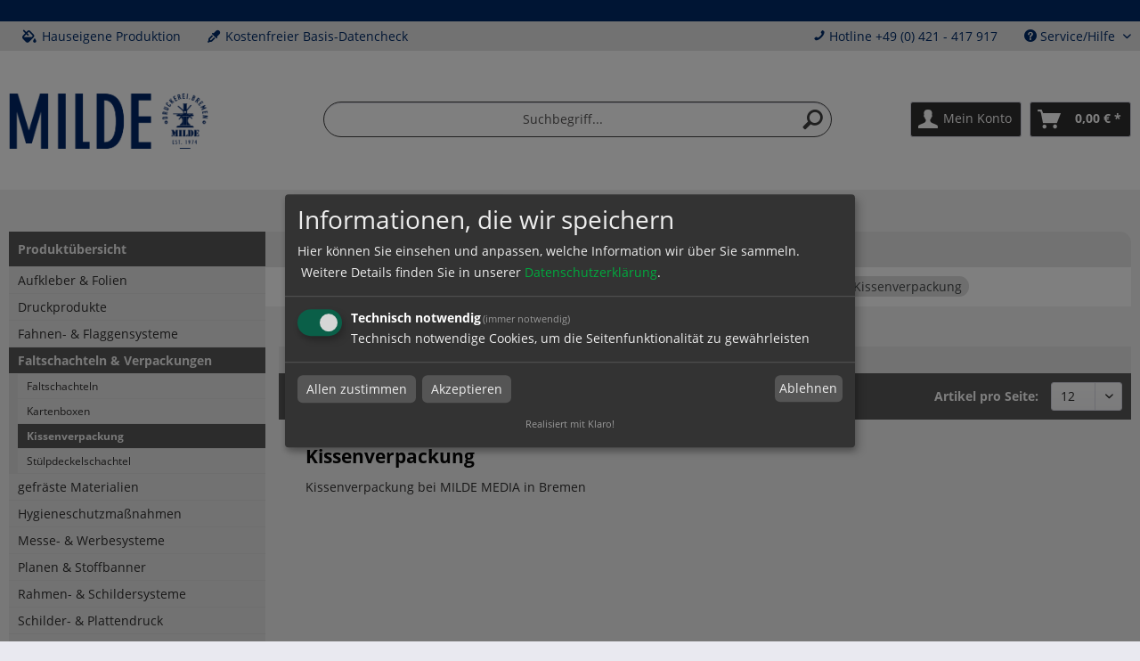

--- FILE ---
content_type: text/html; charset=UTF-8
request_url: https://www.milde-media.shop/produktuebersicht/faltschachteln-verpackungen/kissenverpackung/
body_size: 10835
content:
<!DOCTYPE html> <html class="no-js" lang="de" itemscope="itemscope" itemtype="https://schema.org/WebPage"> <head> <meta charset="utf-8"> <meta name="author" content="" /> <meta name="robots" content="index,follow" /> <meta name="revisit-after" content="15 days" /> <meta name="keywords" content="" /> <meta name="description" content="Kissenverpackung bei MILDE MEDIA in Bremen" /> <meta property="og:type" content="product.group" /> <meta property="og:site_name" content="MILDE MEDIA | Bremen" /> <meta property="og:title" content="Kissenverpackung" /> <meta property="og:description" content="Kissenverpackung bei MILDE MEDIA in Bremen" /> <meta name="twitter:card" content="product" /> <meta name="twitter:site" content="MILDE MEDIA | Bremen" /> <meta name="twitter:title" content="Kissenverpackung" /> <meta name="twitter:description" content="Kissenverpackung bei MILDE MEDIA in Bremen" /> <meta property="og:image" content="https://www.milde-media.shop/media/image/93/5e/01/EKE_MIlde-Media_Bremen_Logo_Desktop_Icon.png" /> <meta name="twitter:image" content="https://www.milde-media.shop/media/image/93/5e/01/EKE_MIlde-Media_Bremen_Logo_Desktop_Icon.png" /> <meta itemprop="copyrightHolder" content="MILDE MEDIA | Bremen" /> <meta itemprop="copyrightYear" content="2014" /> <meta itemprop="isFamilyFriendly" content="True" /> <meta itemprop="image" content="https://www.milde-media.shop/media/image/93/5e/01/EKE_MIlde-Media_Bremen_Logo_Desktop_Icon.png" /> <meta name="viewport" content="width=device-width, initial-scale=1.0"> <meta name="mobile-web-app-capable" content="yes"> <meta name="apple-mobile-web-app-title" content="MILDE MEDIA | Bremen"> <meta name="apple-mobile-web-app-capable" content="yes"> <meta name="apple-mobile-web-app-status-bar-style" content="default"> <link rel="apple-touch-icon-precomposed" href="https://www.milde-media.shop/media/image/06/2e/b5/EKE_MIlde-Media_Bremen_Favicon_Apple_Touch.png"> <link rel="shortcut icon" href="https://www.milde-media.shop/media/image/ff/39/9e/EKE_MIlde-Media_Bremen_Favicon_Standard.png"> <meta name="msapplication-navbutton-color" content="#002b68" /> <meta name="application-name" content="MILDE MEDIA | Bremen" /> <meta name="msapplication-starturl" content="https://www.milde-media.shop/" /> <meta name="msapplication-window" content="width=1024;height=768" /> <meta name="msapplication-TileImage" content="https://www.milde-media.shop/media/image/f3/87/cb/EKE_MIlde-Media_Bremen_Favicon_Windows_Kachel.png"> <meta name="msapplication-TileColor" content="#002b68"> <meta name="theme-color" content="#002b68" /> <link rel="canonical" href="https://www.milde-media.shop/produktuebersicht/faltschachteln-verpackungen/kissenverpackung/"/> <title itemprop="name">Kissenverpackung | Faltschachteln & Verpackungen | Produktübersicht | MILDE MEDIA | Bremen</title> <link href="/web/cache/1742298586_18d56ac7530a6aa47dbf6c4447bda079.css" media="all" rel="stylesheet" type="text/css" /> <link type="text/css" media="all" rel="stylesheet" href="/themes/Frontend/CitymedienTwentyTwenty/frontend/_resources/fontawesome/css/all.min.css"/> <link href="/fonts/open-sans.css" rel="stylesheet"> </head> <body class="is--ctl-listing is--act-index" > <div class="page-wrap"> <noscript class="noscript-main"> <div class="alert is--warning"> <div class="alert--icon"> <i class="icon--element icon--warning"></i> </div> <div class="alert--content"> Um MILDE&#x20;MEDIA&#x20;&#x7C;&#x20;Bremen in vollem Umfang nutzen zu k&ouml;nnen, empfehlen wir Ihnen Javascript in Ihrem Browser zu aktiveren. </div> </div> </noscript> <header class="header-main"> <div class="top-bar"> <div class="container block-group"> <div class="top-bar--navigation"> <nav class="top-bar--block1" role="menubar"> <div class="navigation--entry entry--hotline" role="menuitem"> <i class="fas fa-fill-drip"></i> Hauseigene Produktion </div> <div class="navigation--entry entry--hotline" role="menuitem"> <i class="fas fa-eye-dropper"></i> Kostenfreier Basis-Datencheck </div> </nav> <nav class="top-bar--block2" role="menubar"> <div class="navigation--entry entry--hotline" role="menuitem"> <i class="icon--phone"></i> Hotline +49 (0) 421 - 417 917 </div>   <div class="navigation--entry entry--service has--drop-down" role="menuitem" aria-haspopup="true" data-drop-down-menu="true"> <i class="icon--service"></i> Service/Hilfe <ul class="service--list is--rounded" role="menu"> <li class="service--entry" role="menuitem"> <a class="service--link" href="https://www.milde-media.shop/agb" title="AGB" target="_parent"> AGB </a> </li> <li class="service--entry" role="menuitem"> <a class="service--link" href="https://www.milde-media.shop/datenschutz" title="Datenschutz" target="_parent"> Datenschutz </a> </li> <li class="service--entry" role="menuitem"> <a class="service--link" href="https://www.milde-media.shop/impressum" title="Impressum" target="_parent"> Impressum </a> </li> <li class="service--entry" role="menuitem"> <a class="service--link" href="https://www.milde-media.shop/versand-zahlung" title="Versand &amp; Zahlung" target="_parent"> Versand & Zahlung </a> </li> <li class="service--entry" role="menuitem"> <a class="service--link" href="https://www.milde-media.shop/widerrufsrecht" title="Widerrufsrecht" target="_parent"> Widerrufsrecht </a> </li> </ul> </div> </nav> </div> </div> </div> <div class="phone-mobile navigation--entry entry--hotline" role="menuitem"> <i class="icon--phone"></i> Hotline +49 (0) 421 - 417 917 </div> <div class="container header--navigation"> <div class="logo-main block-group" role="banner"> <div class="logo--shop block"> <a class="logo--link" href="https://www.milde-media.shop/" title="MILDE MEDIA | Bremen - zur Startseite wechseln"> <picture> <source srcset="https://www.milde-media.shop/media/image/93/5e/01/EKE_MIlde-Media_Bremen_Logo_Desktop_Icon.png" media="(min-width: 78.75em)"> <source srcset="https://www.milde-media.shop/media/image/93/5e/01/EKE_MIlde-Media_Bremen_Logo_Desktop_Icon.png" media="(min-width: 64em)"> <source srcset="https://www.milde-media.shop/media/image/93/5e/01/EKE_MIlde-Media_Bremen_Logo_Desktop_Icon.png" media="(min-width: 48em)"> <img srcset="https://www.milde-media.shop/media/image/93/5e/01/EKE_MIlde-Media_Bremen_Logo_Desktop_Icon.png" alt="MILDE MEDIA | Bremen - zur Startseite wechseln" /> </picture> </a> </div> </div> <nav class="shop--navigation block-group"> <ul class="navigation--list block-group" role="menubar"> <li class="navigation--entry entry--menu-left" role="menuitem"> <a class="entry--link entry--trigger btn is--icon-left" href="#offcanvas--left" data-offcanvas="true" data-offCanvasSelector=".sidebar-main" aria-label="Menü"> <i class="icon--menu"></i> Menü </a> </li> <li class="navigation--entry entry--search" role="menuitem" data-search="true" aria-haspopup="true" data-minLength="3"> <a class="btn entry--link entry--trigger" href="#show-hide--search" title="Suche anzeigen / schließen" aria-label="Suche anzeigen / schließen"> <i class="icon--search"></i> <span class="search--display">Suchen</span> </a> <form action="/search" method="get" class="main-search--form"> <input type="search" name="sSearch" aria-label="Suchbegriff..." class="main-search--field" autocomplete="off" autocapitalize="off" placeholder="Suchbegriff..." maxlength="30" /> <button type="submit" class="main-search--button" aria-label="Suchen"> <i class="icon--search"></i> <span class="main-search--text">Suchen</span> </button> <div class="form--ajax-loader">&nbsp;</div> </form> <div class="main-search--results"></div> </li>  <li class="navigation--entry entry--account with-slt" role="menuitem" data-offcanvas="true" data-offCanvasSelector=".account--dropdown-navigation"> <a href="https://www.milde-media.shop/account" title="Mein Konto" class="btn is--icon-left entry--link account--link"> <i class="icon--account"></i> <span class="account--display"> Mein Konto </span> </a> <div class="account--dropdown-navigation"> <div class="navigation--smartphone"> <div class="entry--close-off-canvas"> <a href="#close-account-menu" class="account--close-off-canvas" title="Menü schließen"> Menü schließen <i class="icon--arrow-right"></i> </a> </div> </div> <div class="account--menu is--rounded is--personalized"> <span class="navigation--headline"> Mein Konto </span> <div class="account--menu-container"> <ul class="sidebar--navigation navigation--list is--level0 show--active-items"> <li class="navigation--entry"> <span class="navigation--signin"> <a href="https://www.milde-media.shop/account#hide-registration" class="blocked--link btn is--primary navigation--signin-btn" data-collapseTarget="#registration" data-action="close"> Anmelden </a> <span class="navigation--register"> oder <a href="https://www.milde-media.shop/account#show-registration" class="blocked--link" data-collapseTarget="#registration" data-action="open"> registrieren </a> </span> </span> </li> <li class="navigation--entry"> <a href="https://www.milde-media.shop/account" title="Übersicht" class="navigation--link"> Übersicht </a> </li> <li class="navigation--entry"> <a href="https://www.milde-media.shop/account/profile" title="Persönliche Daten" class="navigation--link" rel="nofollow"> Persönliche Daten </a> </li> <li class="navigation--entry"> <a href="https://www.milde-media.shop/address/index/sidebar/" title="Adressen" class="navigation--link" rel="nofollow"> Adressen </a> </li> <li class="navigation--entry"> <a href="https://www.milde-media.shop/account/payment" title="Zahlungsarten" class="navigation--link" rel="nofollow"> Zahlungsarten </a> </li> <li class="navigation--entry"> <a href="https://www.milde-media.shop/account/orders" title="Bestellungen" class="navigation--link" rel="nofollow"> Bestellungen </a> </li> <li class="navigation--entry"> <a href="https://www.milde-media.shop/account/downloads" title="Sofortdownloads" class="navigation--link" rel="nofollow"> Sofortdownloads </a> </li> <li class="navigation--entry"> <a href="https://www.milde-media.shop/note" title="Merkliste" class="navigation--link" rel="nofollow"> Merkliste </a> </li> </ul> </div> </div> </div> </li> <li class="navigation--entry entry--cart" role="menuitem"> <a class="btn is--icon-left cart--link" href="https://www.milde-media.shop/checkout/cart" title="Warenkorb"> <span class="cart--display"> Warenkorb </span> <span class="badge is--primary is--minimal cart--quantity is--hidden">0</span> <i class="icon--basket"></i> <span class="cart--amount"> 0,00&nbsp;&euro; * </span> </a> <div class="ajax-loader">&nbsp;</div> </li>  </ul> </nav> <div class="container--ajax-cart" data-collapse-cart="true"></div> </div> </header> <section class=" content-main container block-group"> <div class="content-main--inner"> <aside class="sidebar-main off-canvas"> <div class="navigation--smartphone"> <ul class="navigation--list "> <li class="navigation--entry entry--close-off-canvas"> <a href="#close-categories-menu" title="Menü schließen" class="navigation--link"> Menü schließen <i class="icon--arrow-right"></i> </a> </li> </ul> <div class="mobile--switches">   </div> </div> <div class="sidebar--categories-wrapper" data-subcategory-nav="true" data-mainCategoryId="129408" data-categoryId="129566" data-fetchUrl="/widgets/listing/getCategory/categoryId/129566"> <div class="categories--headline navigation--headline"> Kategorien </div> <div class="sidebar--categories-navigation"> <ul class="sidebar--navigation categories--navigation navigation--list is--drop-down is--level0 is--rounded" role="menu"> <li class="navigation--entry is--active has--sub-categories has--sub-children" role="menuitem"> <a class="navigation--link is--active has--sub-categories link--go-forward" href="https://www.milde-media.shop/produktuebersicht/" data-categoryId="129409" data-fetchUrl="/widgets/listing/getCategory/categoryId/129409" title="Produktübersicht" > Produktübersicht <span class="is--icon-right"> <i class="icon--arrow-right"></i> </span> </a> <ul class="sidebar--navigation categories--navigation navigation--list is--level1 is--rounded" role="menu"> <li class="navigation--entry has--sub-children" role="menuitem"> <a class="navigation--link link--go-forward" href="https://www.milde-media.shop/produktuebersicht/aufkleber-folien/" data-categoryId="129422" data-fetchUrl="/widgets/listing/getCategory/categoryId/129422" title="Aufkleber &amp; Folien" > Aufkleber & Folien <span class="is--icon-right"> <i class="icon--arrow-right"></i> </span> </a> </li> <li class="navigation--entry has--sub-children" role="menuitem"> <a class="navigation--link link--go-forward" href="https://www.milde-media.shop/produktuebersicht/druckprodukte/" data-categoryId="129423" data-fetchUrl="/widgets/listing/getCategory/categoryId/129423" title="Druckprodukte" > Druckprodukte <span class="is--icon-right"> <i class="icon--arrow-right"></i> </span> </a> </li> <li class="navigation--entry has--sub-children" role="menuitem"> <a class="navigation--link link--go-forward" href="https://www.milde-media.shop/produktuebersicht/fahnen-flaggensysteme/" data-categoryId="129424" data-fetchUrl="/widgets/listing/getCategory/categoryId/129424" title="Fahnen- &amp; Flaggensysteme" > Fahnen- & Flaggensysteme <span class="is--icon-right"> <i class="icon--arrow-right"></i> </span> </a> </li> <li class="navigation--entry is--active has--sub-categories has--sub-children" role="menuitem"> <a class="navigation--link is--active has--sub-categories link--go-forward" href="https://www.milde-media.shop/produktuebersicht/faltschachteln-verpackungen/" data-categoryId="129425" data-fetchUrl="/widgets/listing/getCategory/categoryId/129425" title="Faltschachteln &amp; Verpackungen" > Faltschachteln & Verpackungen <span class="is--icon-right"> <i class="icon--arrow-right"></i> </span> </a> <ul class="sidebar--navigation categories--navigation navigation--list is--level2 navigation--level-high is--rounded" role="menu"> <li class="navigation--entry" role="menuitem"> <a class="navigation--link" href="https://www.milde-media.shop/produktuebersicht/faltschachteln-verpackungen/faltschachteln/" data-categoryId="129564" data-fetchUrl="/widgets/listing/getCategory/categoryId/129564" title="Faltschachteln" > Faltschachteln </a> </li> <li class="navigation--entry" role="menuitem"> <a class="navigation--link" href="https://www.milde-media.shop/produktuebersicht/faltschachteln-verpackungen/kartenboxen/" data-categoryId="129565" data-fetchUrl="/widgets/listing/getCategory/categoryId/129565" title="Kartenboxen" > Kartenboxen </a> </li> <li class="navigation--entry is--active" role="menuitem"> <a class="navigation--link is--active" href="https://www.milde-media.shop/produktuebersicht/faltschachteln-verpackungen/kissenverpackung/" data-categoryId="129566" data-fetchUrl="/widgets/listing/getCategory/categoryId/129566" title="Kissenverpackung" > Kissenverpackung </a> </li> <li class="navigation--entry" role="menuitem"> <a class="navigation--link" href="https://www.milde-media.shop/produktuebersicht/faltschachteln-verpackungen/stuelpdeckelschachtel/" data-categoryId="129567" data-fetchUrl="/widgets/listing/getCategory/categoryId/129567" title="Stülpdeckelschachtel" > Stülpdeckelschachtel </a> </li> </ul> </li> <li class="navigation--entry has--sub-children" role="menuitem"> <a class="navigation--link link--go-forward" href="https://www.milde-media.shop/produktuebersicht/gefraeste-materialien/" data-categoryId="129426" data-fetchUrl="/widgets/listing/getCategory/categoryId/129426" title="gefräste Materialien" > gefräste Materialien <span class="is--icon-right"> <i class="icon--arrow-right"></i> </span> </a> </li> <li class="navigation--entry has--sub-children" role="menuitem"> <a class="navigation--link link--go-forward" href="https://www.milde-media.shop/produktuebersicht/hygieneschutzmassnahmen/" data-categoryId="129427" data-fetchUrl="/widgets/listing/getCategory/categoryId/129427" title="Hygieneschutzmaßnahmen" > Hygieneschutzmaßnahmen <span class="is--icon-right"> <i class="icon--arrow-right"></i> </span> </a> </li> <li class="navigation--entry has--sub-children" role="menuitem"> <a class="navigation--link link--go-forward" href="https://www.milde-media.shop/produktuebersicht/messe-werbesysteme/" data-categoryId="129428" data-fetchUrl="/widgets/listing/getCategory/categoryId/129428" title="Messe- &amp; Werbesysteme" > Messe- & Werbesysteme <span class="is--icon-right"> <i class="icon--arrow-right"></i> </span> </a> </li> <li class="navigation--entry has--sub-children" role="menuitem"> <a class="navigation--link link--go-forward" href="https://www.milde-media.shop/produktuebersicht/planen-stoffbanner/" data-categoryId="129429" data-fetchUrl="/widgets/listing/getCategory/categoryId/129429" title="Planen &amp; Stoffbanner" > Planen & Stoffbanner <span class="is--icon-right"> <i class="icon--arrow-right"></i> </span> </a> </li> <li class="navigation--entry has--sub-children" role="menuitem"> <a class="navigation--link link--go-forward" href="https://www.milde-media.shop/produktuebersicht/rahmen-schildersysteme/" data-categoryId="129430" data-fetchUrl="/widgets/listing/getCategory/categoryId/129430" title="Rahmen- &amp; Schildersysteme" > Rahmen- & Schildersysteme <span class="is--icon-right"> <i class="icon--arrow-right"></i> </span> </a> </li> <li class="navigation--entry has--sub-children" role="menuitem"> <a class="navigation--link link--go-forward" href="https://www.milde-media.shop/produktuebersicht/schilder-plattendruck/" data-categoryId="129431" data-fetchUrl="/widgets/listing/getCategory/categoryId/129431" title="Schilder- &amp; Plattendruck" > Schilder- & Plattendruck <span class="is--icon-right"> <i class="icon--arrow-right"></i> </span> </a> </li> <li class="navigation--entry has--sub-children" role="menuitem"> <a class="navigation--link link--go-forward" href="https://www.milde-media.shop/produktuebersicht/sonderproduktionen/" data-categoryId="129432" data-fetchUrl="/widgets/listing/getCategory/categoryId/129432" title="Sonderproduktionen" > Sonderproduktionen <span class="is--icon-right"> <i class="icon--arrow-right"></i> </span> </a> </li> <li class="navigation--entry has--sub-children" role="menuitem"> <a class="navigation--link link--go-forward" href="https://www.milde-media.shop/produktuebersicht/textildruck/" data-categoryId="129433" data-fetchUrl="/widgets/listing/getCategory/categoryId/129433" title="Textildruck" > Textildruck <span class="is--icon-right"> <i class="icon--arrow-right"></i> </span> </a> </li> <li class="navigation--entry has--sub-children" role="menuitem"> <a class="navigation--link link--go-forward" href="https://www.milde-media.shop/produktuebersicht/werbe-eventartikel/" data-categoryId="129434" data-fetchUrl="/widgets/listing/getCategory/categoryId/129434" title="Werbe- &amp; Eventartikel" > Werbe- & Eventartikel <span class="is--icon-right"> <i class="icon--arrow-right"></i> </span> </a> </li> <li class="navigation--entry has--sub-children" role="menuitem"> <a class="navigation--link link--go-forward" href="https://www.milde-media.shop/produktuebersicht/upcycling-produkte/" data-categoryId="285407" data-fetchUrl="/widgets/listing/getCategory/categoryId/285407" title="Upcycling Produkte" > Upcycling Produkte <span class="is--icon-right"> <i class="icon--arrow-right"></i> </span> </a> </li> </ul> </li> <li class="navigation--entry has--sub-children" role="menuitem"> <a class="navigation--link link--go-forward" href="https://www.milde-media.shop/ideenwelt/" data-categoryId="129410" data-fetchUrl="/widgets/listing/getCategory/categoryId/129410" title="Ideenwelt" > Ideenwelt <span class="is--icon-right"> <i class="icon--arrow-right"></i> </span> </a> </li> </ul> </div> </div> </aside> <div class="content--wrapper"> <nav class="navigation-main"> <div class="container" data-menu-scroller="true" data-listSelector=".navigation--list.container" data-viewPortSelector=".navigation--list-wrapper"> <div class="navigation--list-wrapper"> <ul class="navigation--list container" role="menubar" itemscope="itemscope" itemtype="http://schema.org/SiteNavigationElement"> <li class="navigation--entry is--active" navigation--item" role="menuitem"><a class="navigation--link is--active" href="https://www.milde-media.shop/produktuebersicht/" title="Produktübersicht" itemprop="url"><span itemprop="name">Produktübersicht</span> </a></li><li class="navigation--entry" navigation--item" role="menuitem"><a class="navigation--link" href="https://www.milde-media.shop/ideenwelt/" title="Ideenwelt" itemprop="url"><span itemprop="name">Ideenwelt</span> </a></li> </ul> <div id="mainmenu-custom" class="subshopId265">  <ul> <li> <a class="navigation--link" href="https://www.milde-media.shop/kontaktformular" title="Kontakt" target="_parent"> Kontakt </a> </li> <li> <a class="navigation--link" href="/account" title="Kundenbereich" target="_parent"> Kundenbereich </a> </li> </ul>  </div> </div> <div class="advanced-menu" data-advanced-menu="true" data-hoverDelay=""> <div class="menu--container"> <div class="button-container"> <a href="https://www.milde-media.shop/produktuebersicht/" class="button--category" aria-label="Zur Kategorie Produktübersicht" title="Zur Kategorie Produktübersicht"> <i class="icon--arrow-right"></i> Zur Kategorie Produktübersicht </a> <span class="button--close"> <i class="icon--cross"></i> </span> </div> <div class="content--wrapper has--content"> <ul class="menu--list menu--level-0 columns--4" style="width: 100%;"> <li class="menu--list-item item--level-0" style="width: 100%"> <a href="https://www.milde-media.shop/produktuebersicht/aufkleber-folien/" class="menu--list-item-link" aria-label="Aufkleber &amp; Folien" title="Aufkleber &amp; Folien">Aufkleber & Folien</a> <ul class="menu--list menu--level-1 columns--4"> <li class="menu--list-item item--level-1"> <a href="https://www.milde-media.shop/produktuebersicht/aufkleber-folien/aufkleber-monomer-2-4-jahre/" class="menu--list-item-link" aria-label="Aufkleber monomer 2-4 Jahre" title="Aufkleber monomer 2-4 Jahre">Aufkleber monomer 2-4 Jahre</a> </li> <li class="menu--list-item item--level-1"> <a href="https://www.milde-media.shop/produktuebersicht/aufkleber-folien/aufkleber-polymer-5-7-jahre/" class="menu--list-item-link" aria-label="Aufkleber polymer 5-7 Jahre" title="Aufkleber polymer 5-7 Jahre">Aufkleber polymer 5-7 Jahre</a> </li> <li class="menu--list-item item--level-1"> <a href="https://www.milde-media.shop/produktuebersicht/aufkleber-folien/backlightfolien/" class="menu--list-item-link" aria-label="Backlightfolien" title="Backlightfolien">Backlightfolien</a> </li> <li class="menu--list-item item--level-1"> <a href="https://www.milde-media.shop/produktuebersicht/aufkleber-folien/fahrzeugbeschriftung/" class="menu--list-item-link" aria-label="Fahrzeugbeschriftung" title="Fahrzeugbeschriftung">Fahrzeugbeschriftung</a> </li> <li class="menu--list-item item--level-1"> <a href="https://www.milde-media.shop/produktuebersicht/aufkleber-folien/fensterfolien/" class="menu--list-item-link" aria-label="Fensterfolien" title="Fensterfolien">Fensterfolien</a> </li> <li class="menu--list-item item--level-1"> <a href="https://www.milde-media.shop/produktuebersicht/aufkleber-folien/folienplotts/" class="menu--list-item-link" aria-label="Folienplotts" title="Folienplotts">Folienplotts</a> </li> <li class="menu--list-item item--level-1"> <a href="https://www.milde-media.shop/produktuebersicht/aufkleber-folien/fussbodenaufkleber/" class="menu--list-item-link" aria-label="Fussbodenaufkleber" title="Fussbodenaufkleber">Fussbodenaufkleber</a> </li> <li class="menu--list-item item--level-1"> <a href="https://www.milde-media.shop/produktuebersicht/aufkleber-folien/3d-gel-aufkleber/" class="menu--list-item-link" aria-label="3D Gel Aufkleber" title="3D Gel Aufkleber">3D Gel Aufkleber</a> </li> </ul> </li> <li class="menu--list-item item--level-0" style="width: 100%"> <a href="https://www.milde-media.shop/produktuebersicht/druckprodukte/" class="menu--list-item-link" aria-label="Druckprodukte" title="Druckprodukte">Druckprodukte</a> <ul class="menu--list menu--level-1 columns--4"> <li class="menu--list-item item--level-1"> <a href="https://www.milde-media.shop/produktuebersicht/druckprodukte/diplomarbeit/" class="menu--list-item-link" aria-label="Diplomarbeit" title="Diplomarbeit">Diplomarbeit</a> </li> <li class="menu--list-item item--level-1"> <a href="https://www.milde-media.shop/produktuebersicht/druckprodukte/bierdeckel/" class="menu--list-item-link" aria-label="Bierdeckel" title="Bierdeckel">Bierdeckel</a> </li> <li class="menu--list-item item--level-1"> <a href="https://www.milde-media.shop/produktuebersicht/druckprodukte/abschlussarbeit/" class="menu--list-item-link" aria-label="Abschlussarbeit" title="Abschlussarbeit">Abschlussarbeit</a> </li> <li class="menu--list-item item--level-1"> <a href="https://www.milde-media.shop/produktuebersicht/druckprodukte/briefpapier/" class="menu--list-item-link" aria-label="Briefpapier" title="Briefpapier">Briefpapier</a> </li> <li class="menu--list-item item--level-1"> <a href="https://www.milde-media.shop/produktuebersicht/druckprodukte/briefumschlaege/" class="menu--list-item-link" aria-label="Briefumschläge" title="Briefumschläge">Briefumschläge</a> </li> <li class="menu--list-item item--level-1"> <a href="https://www.milde-media.shop/produktuebersicht/druckprodukte/broschueren/" class="menu--list-item-link" aria-label="Broschüren" title="Broschüren">Broschüren</a> </li> <li class="menu--list-item item--level-1"> <a href="https://www.milde-media.shop/produktuebersicht/druckprodukte/cad-plaene/" class="menu--list-item-link" aria-label="CAD Pläne" title="CAD Pläne">CAD Pläne</a> </li> <li class="menu--list-item item--level-1"> <a href="https://www.milde-media.shop/produktuebersicht/druckprodukte/flyer/" class="menu--list-item-link" aria-label="Flyer" title="Flyer">Flyer</a> </li> <li class="menu--list-item item--level-1"> <a href="https://www.milde-media.shop/produktuebersicht/druckprodukte/faltblaetter/" class="menu--list-item-link" aria-label="Faltblätter" title="Faltblätter">Faltblätter</a> </li> <li class="menu--list-item item--level-1"> <a href="https://www.milde-media.shop/produktuebersicht/druckprodukte/fototapete/" class="menu--list-item-link" aria-label="Fototapete" title="Fototapete">Fototapete</a> </li> <li class="menu--list-item item--level-1"> <a href="https://www.milde-media.shop/produktuebersicht/druckprodukte/kalender/" class="menu--list-item-link" aria-label="Kalender" title="Kalender">Kalender</a> </li> <li class="menu--list-item item--level-1"> <a href="https://www.milde-media.shop/produktuebersicht/druckprodukte/leinwanddruck/" class="menu--list-item-link" aria-label="Leinwanddruck" title="Leinwanddruck">Leinwanddruck</a> </li> <li class="menu--list-item item--level-1"> <a href="https://www.milde-media.shop/produktuebersicht/druckprodukte/ordner-ringbuecher/" class="menu--list-item-link" aria-label="Ordner &amp; Ringbücher" title="Ordner &amp; Ringbücher">Ordner & Ringbücher</a> </li> <li class="menu--list-item item--level-1"> <a href="https://www.milde-media.shop/produktuebersicht/druckprodukte/praesentationsmappen/" class="menu--list-item-link" aria-label="Präsentationsmappen" title="Präsentationsmappen">Präsentationsmappen</a> </li> <li class="menu--list-item item--level-1"> <a href="https://www.milde-media.shop/produktuebersicht/druckprodukte/tischaufsteller/" class="menu--list-item-link" aria-label="Tischaufsteller" title="Tischaufsteller">Tischaufsteller</a> </li> <li class="menu--list-item item--level-1"> <a href="https://www.milde-media.shop/produktuebersicht/druckprodukte/visitenkarten/" class="menu--list-item-link" aria-label="Visitenkarten" title="Visitenkarten">Visitenkarten</a> </li> <li class="menu--list-item item--level-1"> <a href="https://www.milde-media.shop/produktuebersicht/druckprodukte/tueranhaenger/" class="menu--list-item-link" aria-label="Türanhänger" title="Türanhänger">Türanhänger</a> </li> <li class="menu--list-item item--level-1"> <a href="https://www.milde-media.shop/produktuebersicht/druckprodukte/vr-cardboard/" class="menu--list-item-link" aria-label="VR-Cardboard" title="VR-Cardboard">VR-Cardboard</a> </li> <li class="menu--list-item item--level-1"> <a href="https://www.milde-media.shop/produktuebersicht/druckprodukte/wertmarken/" class="menu--list-item-link" aria-label="Wertmarken" title="Wertmarken">Wertmarken</a> </li> <li class="menu--list-item item--level-1"> <a href="https://www.milde-media.shop/produktuebersicht/druckprodukte/getraenkeuntersetzer/" class="menu--list-item-link" aria-label="Getränkeuntersetzer" title="Getränkeuntersetzer">Getränkeuntersetzer</a> </li> <li class="menu--list-item item--level-1"> <a href="https://www.milde-media.shop/produktuebersicht/druckprodukte/bloecke/" class="menu--list-item-link" aria-label="Blöcke" title="Blöcke">Blöcke</a> </li> <li class="menu--list-item item--level-1"> <a href="https://www.milde-media.shop/produktuebersicht/druckprodukte/plakate-poster/" class="menu--list-item-link" aria-label="Plakate &amp; Poster" title="Plakate &amp; Poster">Plakate & Poster</a> </li> <li class="menu--list-item item--level-1"> <a href="https://www.milde-media.shop/produktuebersicht/druckprodukte/schreibtischunterlagen/" class="menu--list-item-link" aria-label="Schreibtischunterlagen" title="Schreibtischunterlagen">Schreibtischunterlagen</a> </li> </ul> </li> <li class="menu--list-item item--level-0" style="width: 100%"> <a href="https://www.milde-media.shop/produktuebersicht/fahnen-flaggensysteme/" class="menu--list-item-link" aria-label="Fahnen- &amp; Flaggensysteme" title="Fahnen- &amp; Flaggensysteme">Fahnen- & Flaggensysteme</a> <ul class="menu--list menu--level-1 columns--4"> <li class="menu--list-item item--level-1"> <a href="https://www.milde-media.shop/produktuebersicht/fahnen-flaggensysteme/beachflags/" class="menu--list-item-link" aria-label="Beachflags" title="Beachflags">Beachflags</a> </li> <li class="menu--list-item item--level-1"> <a href="https://www.milde-media.shop/produktuebersicht/fahnen-flaggensysteme/fahnensysteme/" class="menu--list-item-link" aria-label="Fahnensysteme" title="Fahnensysteme">Fahnensysteme</a> </li> <li class="menu--list-item item--level-1"> <a href="https://www.milde-media.shop/produktuebersicht/fahnen-flaggensysteme/hissflaggen/" class="menu--list-item-link" aria-label="Hissflaggen" title="Hissflaggen">Hissflaggen</a> </li> <li class="menu--list-item item--level-1"> <a href="https://www.milde-media.shop/produktuebersicht/fahnen-flaggensysteme/mobile-fahnenmasten/" class="menu--list-item-link" aria-label="Mobile Fahnenmasten" title="Mobile Fahnenmasten">Mobile Fahnenmasten</a> </li> </ul> </li> <li class="menu--list-item item--level-0" style="width: 100%"> <a href="https://www.milde-media.shop/produktuebersicht/faltschachteln-verpackungen/" class="menu--list-item-link" aria-label="Faltschachteln &amp; Verpackungen" title="Faltschachteln &amp; Verpackungen">Faltschachteln & Verpackungen</a> <ul class="menu--list menu--level-1 columns--4"> <li class="menu--list-item item--level-1"> <a href="https://www.milde-media.shop/produktuebersicht/faltschachteln-verpackungen/faltschachteln/" class="menu--list-item-link" aria-label="Faltschachteln" title="Faltschachteln">Faltschachteln</a> </li> <li class="menu--list-item item--level-1"> <a href="https://www.milde-media.shop/produktuebersicht/faltschachteln-verpackungen/kartenboxen/" class="menu--list-item-link" aria-label="Kartenboxen" title="Kartenboxen">Kartenboxen</a> </li> <li class="menu--list-item item--level-1"> <a href="https://www.milde-media.shop/produktuebersicht/faltschachteln-verpackungen/kissenverpackung/" class="menu--list-item-link" aria-label="Kissenverpackung" title="Kissenverpackung">Kissenverpackung</a> </li> <li class="menu--list-item item--level-1"> <a href="https://www.milde-media.shop/produktuebersicht/faltschachteln-verpackungen/stuelpdeckelschachtel/" class="menu--list-item-link" aria-label="Stülpdeckelschachtel" title="Stülpdeckelschachtel">Stülpdeckelschachtel</a> </li> </ul> </li> <li class="menu--list-item item--level-0" style="width: 100%"> <a href="https://www.milde-media.shop/produktuebersicht/gefraeste-materialien/" class="menu--list-item-link" aria-label="gefräste Materialien" title="gefräste Materialien">gefräste Materialien</a> <ul class="menu--list menu--level-1 columns--4"> <li class="menu--list-item item--level-1"> <a href="https://www.milde-media.shop/produktuebersicht/gefraeste-materialien/alu-verbund/" class="menu--list-item-link" aria-label="Alu-Verbund" title="Alu-Verbund">Alu-Verbund</a> </li> </ul> </li> <li class="menu--list-item item--level-0" style="width: 100%"> <a href="https://www.milde-media.shop/produktuebersicht/hygieneschutzmassnahmen/" class="menu--list-item-link" aria-label="Hygieneschutzmaßnahmen" title="Hygieneschutzmaßnahmen">Hygieneschutzmaßnahmen</a> <ul class="menu--list menu--level-1 columns--4"> <li class="menu--list-item item--level-1"> <a href="https://www.milde-media.shop/produktuebersicht/hygieneschutzmassnahmen/aufkleber/" class="menu--list-item-link" aria-label="Aufkleber" title="Aufkleber">Aufkleber</a> </li> <li class="menu--list-item item--level-1"> <a href="https://www.milde-media.shop/produktuebersicht/hygieneschutzmassnahmen/desinfektionsmittel/" class="menu--list-item-link" aria-label="Desinfektionsmittel" title="Desinfektionsmittel">Desinfektionsmittel</a> </li> <li class="menu--list-item item--level-1"> <a href="https://www.milde-media.shop/produktuebersicht/hygieneschutzmassnahmen/gesichtsschutzmaske/" class="menu--list-item-link" aria-label="Gesichtsschutzmaske" title="Gesichtsschutzmaske">Gesichtsschutzmaske</a> </li> <li class="menu--list-item item--level-1"> <a href="https://www.milde-media.shop/produktuebersicht/hygieneschutzmassnahmen/handdesinfektionsstation/" class="menu--list-item-link" aria-label="Handdesinfektionsstation" title="Handdesinfektionsstation">Handdesinfektionsstation</a> </li> <li class="menu--list-item item--level-1"> <a href="https://www.milde-media.shop/produktuebersicht/hygieneschutzmassnahmen/hinweisschild/" class="menu--list-item-link" aria-label="Hinweisschild" title="Hinweisschild">Hinweisschild</a> </li> <li class="menu--list-item item--level-1"> <a href="https://www.milde-media.shop/produktuebersicht/hygieneschutzmassnahmen/mundmaske/" class="menu--list-item-link" aria-label="Mundmaske" title="Mundmaske">Mundmaske</a> </li> <li class="menu--list-item item--level-1"> <a href="https://www.milde-media.shop/produktuebersicht/hygieneschutzmassnahmen/roll-up/" class="menu--list-item-link" aria-label="Roll-Up" title="Roll-Up">Roll-Up</a> </li> <li class="menu--list-item item--level-1"> <a href="https://www.milde-media.shop/produktuebersicht/hygieneschutzmassnahmen/tastatur/" class="menu--list-item-link" aria-label="Tastatur" title="Tastatur">Tastatur</a> </li> <li class="menu--list-item item--level-1"> <a href="https://www.milde-media.shop/produktuebersicht/hygieneschutzmassnahmen/tuergriffadapter/" class="menu--list-item-link" aria-label="Türgriffadapter" title="Türgriffadapter">Türgriffadapter</a> </li> </ul> </li> <li class="menu--list-item item--level-0" style="width: 100%"> <a href="https://www.milde-media.shop/produktuebersicht/messe-werbesysteme/" class="menu--list-item-link" aria-label="Messe- &amp; Werbesysteme" title="Messe- &amp; Werbesysteme">Messe- & Werbesysteme</a> <ul class="menu--list menu--level-1 columns--4"> <li class="menu--list-item item--level-1"> <a href="https://www.milde-media.shop/produktuebersicht/messe-werbesysteme/dachwerbeschilder/" class="menu--list-item-link" aria-label="Dachwerbeschilder" title="Dachwerbeschilder">Dachwerbeschilder</a> </li> <li class="menu--list-item item--level-1"> <a href="https://www.milde-media.shop/produktuebersicht/messe-werbesysteme/faltpavillons-zelte/" class="menu--list-item-link" aria-label="Faltpavillons &amp; Zelte" title="Faltpavillons &amp; Zelte">Faltpavillons & Zelte</a> </li> <li class="menu--list-item item--level-1"> <a href="https://www.milde-media.shop/produktuebersicht/messe-werbesysteme/haengesysteme/" class="menu--list-item-link" aria-label="Hängesysteme" title="Hängesysteme">Hängesysteme</a> </li> <li class="menu--list-item item--level-1"> <a href="https://www.milde-media.shop/produktuebersicht/messe-werbesysteme/klapprahmen/" class="menu--list-item-link" aria-label="Klapprahmen" title="Klapprahmen">Klapprahmen</a> </li> <li class="menu--list-item item--level-1"> <a href="https://www.milde-media.shop/produktuebersicht/messe-werbesysteme/kundenstopper/" class="menu--list-item-link" aria-label="Kundenstopper" title="Kundenstopper">Kundenstopper</a> </li> <li class="menu--list-item item--level-1"> <a href="https://www.milde-media.shop/produktuebersicht/messe-werbesysteme/leitsysteme/" class="menu--list-item-link" aria-label="Leitsysteme" title="Leitsysteme">Leitsysteme</a> </li> <li class="menu--list-item item--level-1"> <a href="https://www.milde-media.shop/produktuebersicht/messe-werbesysteme/aufblasbare-werbetraeger/" class="menu--list-item-link" aria-label="aufblasbare Werbeträger" title="aufblasbare Werbeträger">aufblasbare Werbeträger</a> </li> <li class="menu--list-item item--level-1"> <a href="https://www.milde-media.shop/produktuebersicht/messe-werbesysteme/messewaende/" class="menu--list-item-link" aria-label="Messewände" title="Messewände">Messewände</a> </li> <li class="menu--list-item item--level-1"> <a href="https://www.milde-media.shop/produktuebersicht/messe-werbesysteme/multiframe-systeme/" class="menu--list-item-link" aria-label="MULTIFRAME Systeme" title="MULTIFRAME Systeme">MULTIFRAME Systeme</a> </li> <li class="menu--list-item item--level-1"> <a href="https://www.milde-media.shop/cat/index/sCategory/316989" class="menu--list-item-link" aria-label="Aufsteller" title="Aufsteller">Aufsteller</a> </li> <li class="menu--list-item item--level-1"> <a href="https://www.milde-media.shop/produktuebersicht/messe-werbesysteme/outdoor-systeme/" class="menu--list-item-link" aria-label="Outdoor Systeme" title="Outdoor Systeme">Outdoor Systeme</a> </li> <li class="menu--list-item item--level-1"> <a href="https://www.milde-media.shop/produktuebersicht/messe-werbesysteme/penguin-systeme/" class="menu--list-item-link" aria-label="PENGUIN Systeme" title="PENGUIN Systeme">PENGUIN Systeme</a> </li> <li class="menu--list-item item--level-1"> <a href="https://www.milde-media.shop/produktuebersicht/messe-werbesysteme/promotion-rucksaecke/" class="menu--list-item-link" aria-label="Promotion Rucksäcke" title="Promotion Rucksäcke">Promotion Rucksäcke</a> </li> <li class="menu--list-item item--level-1"> <a href="https://www.milde-media.shop/produktuebersicht/messe-werbesysteme/prospektstaender/" class="menu--list-item-link" aria-label="Prospektständer" title="Prospektständer">Prospektständer</a> </li> <li class="menu--list-item item--level-1"> <a href="https://www.milde-media.shop/produktuebersicht/messe-werbesysteme/roll-up-displays/" class="menu--list-item-link" aria-label="Roll-Up Displays" title="Roll-Up Displays">Roll-Up Displays</a> </li> <li class="menu--list-item item--level-1"> <a href="https://www.milde-media.shop/produktuebersicht/messe-werbesysteme/sitzelemente/" class="menu--list-item-link" aria-label="Sitzelemente" title="Sitzelemente">Sitzelemente</a> </li> <li class="menu--list-item item--level-1"> <a href="https://www.milde-media.shop/produktuebersicht/messe-werbesysteme/sonnenschirme/" class="menu--list-item-link" aria-label="Sonnenschirme" title="Sonnenschirme">Sonnenschirme</a> </li> <li class="menu--list-item item--level-1"> <a href="https://www.milde-media.shop/produktuebersicht/messe-werbesysteme/x-banner-und-l-banner/" class="menu--list-item-link" aria-label="X-Banner und L-Banner" title="X-Banner und L-Banner">X-Banner und L-Banner</a> </li> <li class="menu--list-item item--level-1"> <a href="https://www.milde-media.shop/produktuebersicht/messe-werbesysteme/promotion-und-messetheken/" class="menu--list-item-link" aria-label="Promotion- und Messetheken" title="Promotion- und Messetheken">Promotion- und Messetheken</a> </li> <li class="menu--list-item item--level-1"> <a href="https://www.milde-media.shop/produktuebersicht/messe-werbesysteme/textilspannrahmen/" class="menu--list-item-link" aria-label="Textilspannrahmen" title="Textilspannrahmen">Textilspannrahmen</a> </li> </ul> </li> <li class="menu--list-item item--level-0" style="width: 100%"> <a href="https://www.milde-media.shop/produktuebersicht/planen-stoffbanner/" class="menu--list-item-link" aria-label="Planen &amp; Stoffbanner" title="Planen &amp; Stoffbanner">Planen & Stoffbanner</a> <ul class="menu--list menu--level-1 columns--4"> <li class="menu--list-item item--level-1"> <a href="https://www.milde-media.shop/produktuebersicht/planen-stoffbanner/mesh-banner/" class="menu--list-item-link" aria-label="Mesh Banner" title="Mesh Banner">Mesh Banner</a> </li> <li class="menu--list-item item--level-1"> <a href="https://www.milde-media.shop/produktuebersicht/planen-stoffbanner/bauzaunbanner/" class="menu--list-item-link" aria-label="Bauzaunbanner" title="Bauzaunbanner">Bauzaunbanner</a> </li> <li class="menu--list-item item--level-1"> <a href="https://www.milde-media.shop/produktuebersicht/planen-stoffbanner/pvc-banner/" class="menu--list-item-link" aria-label="PVC Banner" title="PVC Banner">PVC Banner</a> </li> <li class="menu--list-item item--level-1"> <a href="https://www.milde-media.shop/produktuebersicht/planen-stoffbanner/stoffbanner/" class="menu--list-item-link" aria-label="Stoffbanner" title="Stoffbanner">Stoffbanner</a> </li> <li class="menu--list-item item--level-1"> <a href="https://www.milde-media.shop/produktuebersicht/planen-stoffbanner/blockout-banner/" class="menu--list-item-link" aria-label="Blockout Banner" title="Blockout Banner">Blockout Banner</a> </li> <li class="menu--list-item item--level-1"> <a href="https://www.milde-media.shop/produktuebersicht/planen-stoffbanner/fahnenstoff-banner/" class="menu--list-item-link" aria-label="Fahnenstoff Banner" title="Fahnenstoff Banner">Fahnenstoff Banner</a> </li> <li class="menu--list-item item--level-1"> <a href="https://www.milde-media.shop/produktuebersicht/planen-stoffbanner/tennisblenden/" class="menu--list-item-link" aria-label="Tennisblenden" title="Tennisblenden">Tennisblenden</a> </li> <li class="menu--list-item item--level-1"> <a href="https://www.milde-media.shop/produktuebersicht/planen-stoffbanner/polymesh-banner/" class="menu--list-item-link" aria-label="Polymesh Banner" title="Polymesh Banner">Polymesh Banner</a> </li> <li class="menu--list-item item--level-1"> <a href="https://www.milde-media.shop/produktuebersicht/planen-stoffbanner/displaystoff-banner/" class="menu--list-item-link" aria-label="Displaystoff Banner" title="Displaystoff Banner">Displaystoff Banner</a> </li> <li class="menu--list-item item--level-1"> <a href="https://www.milde-media.shop/produktuebersicht/planen-stoffbanner/geruestbanner/" class="menu--list-item-link" aria-label="Gerüstbanner" title="Gerüstbanner">Gerüstbanner</a> </li> <li class="menu--list-item item--level-1"> <a href="https://www.milde-media.shop/produktuebersicht/planen-stoffbanner/absperrgitterbanner/" class="menu--list-item-link" aria-label="Absperrgitterbanner" title="Absperrgitterbanner">Absperrgitterbanner</a> </li> </ul> </li> <li class="menu--list-item item--level-0" style="width: 100%"> <a href="https://www.milde-media.shop/produktuebersicht/rahmen-schildersysteme/" class="menu--list-item-link" aria-label="Rahmen- &amp; Schildersysteme" title="Rahmen- &amp; Schildersysteme">Rahmen- & Schildersysteme</a> <ul class="menu--list menu--level-1 columns--4"> <li class="menu--list-item item--level-1"> <a href="https://www.milde-media.shop/produktuebersicht/rahmen-schildersysteme/deckenhaenger/" class="menu--list-item-link" aria-label="Deckenhänger" title="Deckenhänger">Deckenhänger</a> </li> <li class="menu--list-item item--level-1"> <a href="https://www.milde-media.shop/produktuebersicht/rahmen-schildersysteme/fahnenschild/" class="menu--list-item-link" aria-label="Fahnenschild" title="Fahnenschild">Fahnenschild</a> </li> <li class="menu--list-item item--level-1"> <a href="https://www.milde-media.shop/produktuebersicht/rahmen-schildersysteme/tischaufsteller/" class="menu--list-item-link" aria-label="Tischaufsteller" title="Tischaufsteller">Tischaufsteller</a> </li> <li class="menu--list-item item--level-1"> <a href="https://www.milde-media.shop/produktuebersicht/rahmen-schildersysteme/wandschild/" class="menu--list-item-link" aria-label="Wandschild" title="Wandschild">Wandschild</a> </li> </ul> </li> <li class="menu--list-item item--level-0" style="width: 100%"> <a href="https://www.milde-media.shop/produktuebersicht/schilder-plattendruck/" class="menu--list-item-link" aria-label="Schilder- &amp; Plattendruck" title="Schilder- &amp; Plattendruck">Schilder- & Plattendruck</a> <ul class="menu--list menu--level-1 columns--4"> <li class="menu--list-item item--level-1"> <a href="https://www.milde-media.shop/produktuebersicht/schilder-plattendruck/acrylglas/" class="menu--list-item-link" aria-label="Acrylglas" title="Acrylglas">Acrylglas</a> </li> <li class="menu--list-item item--level-1"> <a href="https://www.milde-media.shop/produktuebersicht/schilder-plattendruck/aluverbundplatten/" class="menu--list-item-link" aria-label="Aluverbundplatten" title="Aluverbundplatten">Aluverbundplatten</a> </li> <li class="menu--list-item item--level-1"> <a href="https://www.milde-media.shop/produktuebersicht/schilder-plattendruck/butlerfinish/" class="menu--list-item-link" aria-label="Butlerfinish" title="Butlerfinish">Butlerfinish</a> </li> <li class="menu--list-item item--level-1"> <a href="https://www.milde-media.shop/produktuebersicht/schilder-plattendruck/chromaluxe/" class="menu--list-item-link" aria-label="ChromaLuxe" title="ChromaLuxe">ChromaLuxe</a> </li> <li class="menu--list-item item--level-1"> <a href="https://www.milde-media.shop/produktuebersicht/schilder-plattendruck/displaykarton/" class="menu--list-item-link" aria-label="Displaykarton" title="Displaykarton">Displaykarton</a> </li> <li class="menu--list-item item--level-1"> <a href="https://www.milde-media.shop/produktuebersicht/schilder-plattendruck/hartschaumplatten/" class="menu--list-item-link" aria-label="Hartschaumplatten" title="Hartschaumplatten">Hartschaumplatten</a> </li> <li class="menu--list-item item--level-1"> <a href="https://www.milde-media.shop/produktuebersicht/schilder-plattendruck/hohlkammerplatten/" class="menu--list-item-link" aria-label="Hohlkammerplatten" title="Hohlkammerplatten">Hohlkammerplatten</a> </li> <li class="menu--list-item item--level-1"> <a href="https://www.milde-media.shop/produktuebersicht/schilder-plattendruck/polystyrolplatten/" class="menu--list-item-link" aria-label="Polystyrolplatten" title="Polystyrolplatten">Polystyrolplatten</a> </li> <li class="menu--list-item item--level-1"> <a href="https://www.milde-media.shop/produktuebersicht/schilder-plattendruck/weichschaumplatten/" class="menu--list-item-link" aria-label="Weichschaumplatten" title="Weichschaumplatten">Weichschaumplatten</a> </li> </ul> </li> <li class="menu--list-item item--level-0" style="width: 100%"> <a href="https://www.milde-media.shop/produktuebersicht/sonderproduktionen/" class="menu--list-item-link" aria-label="Sonderproduktionen" title="Sonderproduktionen">Sonderproduktionen</a> <ul class="menu--list menu--level-1 columns--4"> <li class="menu--list-item item--level-1"> <a href="https://www.milde-media.shop/produktuebersicht/sonderproduktionen/aufkleber-abstand/" class="menu--list-item-link" aria-label="Aufkleber Abstand" title="Aufkleber Abstand">Aufkleber Abstand</a> </li> <li class="menu--list-item item--level-1"> <a href="https://www.milde-media.shop/produktuebersicht/sonderproduktionen/desinfektionsmittel/" class="menu--list-item-link" aria-label="Desinfektionsmittel" title="Desinfektionsmittel">Desinfektionsmittel</a> </li> <li class="menu--list-item item--level-1"> <a href="https://www.milde-media.shop/produktuebersicht/sonderproduktionen/mundmaske/" class="menu--list-item-link" aria-label="Mundmaske" title="Mundmaske">Mundmaske</a> </li> </ul> </li> <li class="menu--list-item item--level-0" style="width: 100%"> <a href="https://www.milde-media.shop/produktuebersicht/textildruck/" class="menu--list-item-link" aria-label="Textildruck" title="Textildruck">Textildruck</a> <ul class="menu--list menu--level-1 columns--4"> <li class="menu--list-item item--level-1"> <a href="https://www.milde-media.shop/produktuebersicht/textildruck/schuerzen/" class="menu--list-item-link" aria-label="Schürzen" title="Schürzen">Schürzen</a> </li> <li class="menu--list-item item--level-1"> <a href="https://www.milde-media.shop/produktuebersicht/textildruck/t-shirts/" class="menu--list-item-link" aria-label="T-Shirts" title="T-Shirts">T-Shirts</a> </li> </ul> </li> <li class="menu--list-item item--level-0" style="width: 100%"> <a href="https://www.milde-media.shop/produktuebersicht/werbe-eventartikel/" class="menu--list-item-link" aria-label="Werbe- &amp; Eventartikel" title="Werbe- &amp; Eventartikel">Werbe- & Eventartikel</a> <ul class="menu--list menu--level-1 columns--4"> <li class="menu--list-item item--level-1"> <a href="https://www.milde-media.shop/produktuebersicht/werbe-eventartikel/einlassbaender/" class="menu--list-item-link" aria-label="Einlassbänder" title="Einlassbänder">Einlassbänder</a> </li> <li class="menu--list-item item--level-1"> <a href="https://www.milde-media.shop/produktuebersicht/werbe-eventartikel/elektronik-computerzubehoer/" class="menu--list-item-link" aria-label="Elektronik- &amp; Computerzubehör" title="Elektronik- &amp; Computerzubehör">Elektronik- & Computerzubehör</a> </li> <li class="menu--list-item item--level-1"> <a href="https://www.milde-media.shop/produktuebersicht/werbe-eventartikel/burgerfahnen/" class="menu--list-item-link" aria-label="Burgerfahnen" title="Burgerfahnen">Burgerfahnen</a> </li> <li class="menu--list-item item--level-1"> <a href="https://www.milde-media.shop/produktuebersicht/werbe-eventartikel/gastroartikel/" class="menu--list-item-link" aria-label="Gastroartikel" title="Gastroartikel">Gastroartikel</a> </li> <li class="menu--list-item item--level-1"> <a href="https://www.milde-media.shop/produktuebersicht/werbe-eventartikel/gewinnspielartikel/" class="menu--list-item-link" aria-label="Gewinnspielartikel" title="Gewinnspielartikel">Gewinnspielartikel</a> </li> <li class="menu--list-item item--level-1"> <a href="https://www.milde-media.shop/produktuebersicht/werbe-eventartikel/spiel-freizeit/" class="menu--list-item-link" aria-label="Spiel &amp; Freizeit" title="Spiel &amp; Freizeit">Spiel & Freizeit</a> </li> <li class="menu--list-item item--level-1"> <a href="https://www.milde-media.shop/produktuebersicht/werbe-eventartikel/suesses-saures/" class="menu--list-item-link" aria-label="Süßes &amp; Saures" title="Süßes &amp; Saures">Süßes & Saures</a> </li> <li class="menu--list-item item--level-1"> <a href="https://www.milde-media.shop/produktuebersicht/werbe-eventartikel/tassen-becher/" class="menu--list-item-link" aria-label="Tassen &amp; Becher" title="Tassen &amp; Becher">Tassen & Becher</a> </li> <li class="menu--list-item item--level-1"> <a href="https://www.milde-media.shop/produktuebersicht/werbe-eventartikel/tragetaschen/" class="menu--list-item-link" aria-label="Tragetaschen" title="Tragetaschen">Tragetaschen</a> </li> <li class="menu--list-item item--level-1"> <a href="https://www.milde-media.shop/produktuebersicht/werbe-eventartikel/kerzen/" class="menu--list-item-link" aria-label="Kerzen" title="Kerzen">Kerzen</a> </li> <li class="menu--list-item item--level-1"> <a href="https://www.milde-media.shop/produktuebersicht/werbe-eventartikel/pappbecher/" class="menu--list-item-link" aria-label="Pappbecher" title="Pappbecher">Pappbecher</a> </li> <li class="menu--list-item item--level-1"> <a href="https://www.milde-media.shop/produktuebersicht/werbe-eventartikel/zuckertueten/" class="menu--list-item-link" aria-label="Zuckertüten" title="Zuckertüten">Zuckertüten</a> </li> <li class="menu--list-item item--level-1"> <a href="https://www.milde-media.shop/produktuebersicht/werbe-eventartikel/zuckersticks/" class="menu--list-item-link" aria-label="Zuckersticks" title="Zuckersticks">Zuckersticks</a> </li> <li class="menu--list-item item--level-1"> <a href="https://www.milde-media.shop/produktuebersicht/werbe-eventartikel/zahnstocher/" class="menu--list-item-link" aria-label="Zahnstocher" title="Zahnstocher">Zahnstocher</a> </li> <li class="menu--list-item item--level-1"> <a href="https://www.milde-media.shop/produktuebersicht/werbe-eventartikel/pappbecher-to-go/" class="menu--list-item-link" aria-label="Pappbecher to Go" title="Pappbecher to Go">Pappbecher to Go</a> </li> </ul> </li> <li class="menu--list-item item--level-0" style="width: 100%"> <a href="https://www.milde-media.shop/produktuebersicht/upcycling-produkte/" class="menu--list-item-link" aria-label="Upcycling Produkte" title="Upcycling Produkte">Upcycling Produkte</a> <ul class="menu--list menu--level-1 columns--4"> <li class="menu--list-item item--level-1"> <a href="https://www.milde-media.shop/produktuebersicht/upcycling-produkte/drucksachen-aus-zuckerrohrpapier/" class="menu--list-item-link" aria-label="Drucksachen aus Zuckerrohrpapier" title="Drucksachen aus Zuckerrohrpapier">Drucksachen aus Zuckerrohrpapier</a> </li> </ul> </li> </ul> </div> </div> <div class="menu--container"> <div class="button-container"> <a href="https://www.milde-media.shop/ideenwelt/" class="button--category" aria-label="Zur Kategorie Ideenwelt" title="Zur Kategorie Ideenwelt"> <i class="icon--arrow-right"></i> Zur Kategorie Ideenwelt </a> <span class="button--close"> <i class="icon--cross"></i> </span> </div> <div class="content--wrapper has--content"> <ul class="menu--list menu--level-0 columns--4" style="width: 100%;"> <li class="menu--list-item item--level-0" style="width: 100%"> <a href="https://www.milde-media.shop/ideenwelt/buero-geschaeft/" class="menu--list-item-link" aria-label="Büro &amp; Geschäft" title="Büro &amp; Geschäft">Büro & Geschäft</a> </li> <li class="menu--list-item item--level-0" style="width: 100%"> <a href="https://www.milde-media.shop/ideenwelt/gastronomie-hotels/" class="menu--list-item-link" aria-label="Gastronomie &amp; Hotels" title="Gastronomie &amp; Hotels">Gastronomie & Hotels</a> </li> <li class="menu--list-item item--level-0" style="width: 100%"> <a href="https://www.milde-media.shop/ideenwelt/messen-events/" class="menu--list-item-link" aria-label="Messen &amp; Events" title="Messen &amp; Events">Messen & Events</a> </li> <li class="menu--list-item item--level-0" style="width: 100%"> <a href="https://www.milde-media.shop/ideenwelt/gesundheit-pflege/" class="menu--list-item-link" aria-label="Gesundheit &amp; Pflege" title="Gesundheit &amp; Pflege">Gesundheit & Pflege</a> </li> <li class="menu--list-item item--level-0" style="width: 100%"> <a href="https://www.milde-media.shop/ideenwelt/verlage-medien/" class="menu--list-item-link" aria-label="Verlage &amp; Medien" title="Verlage &amp; Medien">Verlage & Medien</a> </li> <li class="menu--list-item item--level-0" style="width: 100%"> <a href="https://www.milde-media.shop/ideenwelt/agenturen-designer/" class="menu--list-item-link" aria-label="Agenturen &amp; Designer" title="Agenturen &amp; Designer">Agenturen & Designer</a> </li> <li class="menu--list-item item--level-0" style="width: 100%"> <a href="https://www.milde-media.shop/ideenwelt/industrie-handel/" class="menu--list-item-link" aria-label="Industrie &amp; Handel" title="Industrie &amp; Handel">Industrie & Handel</a> </li> <li class="menu--list-item item--level-0" style="width: 100%"> <a href="https://www.milde-media.shop/ideenwelt/sport-wellness/" class="menu--list-item-link" aria-label="Sport &amp; Wellness" title="Sport &amp; Wellness">Sport & Wellness</a> </li> </ul> </div> </div> </div> </div> </nav> <nav class="content--breadcrumb block"> <ul class="breadcrumb--list" role="menu" itemscope itemtype="https://schema.org/BreadcrumbList"> <li class="breadcrumb--entry"> <span class="breadcrumb--link"> Sie befinden sich hier: </span> </li> <li role="menuitem" class="breadcrumb--entry" itemprop="itemListElement" itemscope itemtype="https://schema.org/ListItem"> <a class="breadcrumb--link" href="https://www.milde-media.shop/produktuebersicht/" title="Produktübersicht" itemprop="item"> <link itemprop="url" href="https://www.milde-media.shop/produktuebersicht/" /> <span class="breadcrumb--title" itemprop="name">Produktübersicht</span> </a> <meta itemprop="position" content="0" /> </li> <li role="none" class="breadcrumb--separator"> <i class="icon--arrow-right"></i> </li> <li role="menuitem" class="breadcrumb--entry" itemprop="itemListElement" itemscope itemtype="https://schema.org/ListItem"> <a class="breadcrumb--link" href="https://www.milde-media.shop/produktuebersicht/faltschachteln-verpackungen/" title="Faltschachteln &amp; Verpackungen" itemprop="item"> <link itemprop="url" href="https://www.milde-media.shop/produktuebersicht/faltschachteln-verpackungen/" /> <span class="breadcrumb--title" itemprop="name">Faltschachteln & Verpackungen</span> </a> <meta itemprop="position" content="1" /> </li> <li role="none" class="breadcrumb--separator"> <i class="icon--arrow-right"></i> </li> <li role="menuitem" class="breadcrumb--entry is--active" itemprop="itemListElement" itemscope itemtype="https://schema.org/ListItem"> <a class="breadcrumb--link" href="https://www.milde-media.shop/produktuebersicht/faltschachteln-verpackungen/kissenverpackung/" title="Kissenverpackung" itemprop="item"> <link itemprop="url" href="https://www.milde-media.shop/produktuebersicht/faltschachteln-verpackungen/kissenverpackung/" /> <span class="breadcrumb--title" itemprop="name">Kissenverpackung</span> </a> <meta itemprop="position" content="2" /> </li> </ul> </nav> <div class="content listing--content"> <div class="listing--wrapper visible--xl visible--l visible--m visible--s visible--xs"> <div class="ts-plugin-listing"> <div class="hero-unit category--teaser panel has--border is--rounded"> </div> </div> <div class="listing--container"> <div class="listing-no-filter-result"> <div class="alert is--info is--rounded is--hidden"> <div class="alert--icon"> <i class="icon--element icon--info"></i> </div> <div class="alert--content"> Für die Filterung wurden keine Ergebnisse gefunden! </div> </div> </div> <div class="hero-unit category--teaser panel has--border is--rounded"> </div> <div class="listing" data-ajax-wishlist="true" data-compare-ajax="true" > </div> </div> <div class="listing--bottom-paging"> <div class="listing--paging panel--paging"> <form class="action--per-page action--content block" method="get" data-action-form="true"> <input type="hidden" name="p" value="1"> <label for="n" class="per-page--label action--label">Artikel pro Seite:</label> <div class="per-page--select select-field"> <select id="n" name="n" class="per-page--field action--field" data-auto-submit="true" data-loadingindicator="false"> <option value="12" selected="selected">12</option> <option value="24" >24</option> <option value="36" >36</option> <option value="48" >48</option> </select> </div> </form> </div> </div> </div> <div class="listing--wrapper cmsContent"> <div class="cmsHeadline mx-6"><h2>Kissenverpackung</h2></div> <div class="cmsText mx-6"><p>Kissenverpackung bei MILDE MEDIA in Bremen</p></div> </div> </div> </div> <div class="last-seen-products is--hidden" data-last-seen-products="true" data-productLimit="12"> <div class="last-seen-products--title"> Zuletzt angesehen </div> <div class="last-seen-products--slider product-slider" data-product-slider="true"> <div class="last-seen-products--container product-slider--container"></div> </div> </div> </div> </section> <div class="payments-panel payments-panel--footer footer--prepend payments-panel-hidden zenit--visible-xs zenit--visible-s zenit--visible-m zenit--visible-l zenit--visible-xl "> <div class="container block-group"> <div class="block block--payments payment-methods-default"> <span>Zahlen Sie mit: </span> <ul> <li> <i class=""></i> </li> <li> <i class="zenit-payment-icon-rechnung"></i> </li> <li> <i class="zenit-payment-icon-vorkasse"></i> </li> </ul> </div> <div class="block block--shipping shipping-methods-default"> <span>Wir versenden mit: </span> <ul> <li> <i class="zenit-shipping-icon-dhl"></i> </li> <li> <i class="zenit-shipping-icon-ups"></i> </li> <li> <i class="zenit-shipping-icon-dpd"></i> </li> <li> <i class="zenit-shipping-icon-hermes"></i> </li> </ul> </div> </div> </div> <footer class="footer-main"> <div class="container"> <div class="footer--columns block-group"> <ul id="footer-bottom-nav-container"> <li class="copyright"> &copy; 2026 MILDE MEDIA</li> <li class="footer-nav">  <ul class="service--list is--rounded" role="menu"> <li class="service--entry" role="menuitem"> <a class="service--link" href="https://www.milde-media.shop/agb" title="AGB" target="_parent"> AGB </a> </li> <li class="service--entry" role="menuitem"> <a class="service--link" href="https://www.milde-media.shop/datenschutz" title="Datenschutz" target="_parent"> Datenschutz </a> </li> <li class="service--entry" role="menuitem"> <a class="service--link" href="https://www.milde-media.shop/impressum" title="Impressum" target="_parent"> Impressum </a> </li> <li class="service--entry" role="menuitem"> <a class="service--link" href="https://www.milde-media.shop/versand-zahlung" title="Versand &amp; Zahlung" target="_parent"> Versand & Zahlung </a> </li> <li class="service--entry" role="menuitem"> <a class="service--link" href="https://www.milde-media.shop/widerrufsrecht" title="Widerrufsrecht" target="_parent"> Widerrufsrecht </a> </li> </ul>  <ul class="cookie-consent--settings"> <li> <a href="#" onclick="klaro.show();return false;">Datenschutz-Einstellungen</a> </li> </ul> </li> </ul> </div> </div> </footer> <div id="'TrustedShopsPluginVersion" hidden> Trusted Shops Reviews Toolkit: 1.1.3 </div> </div> <script id="footer--js-inline">
var timeNow = 1768817173;
var secureShop = true;
var asyncCallbacks = [];
document.asyncReady = function (callback) {
asyncCallbacks.push(callback);
};
var controller = controller || {"vat_check_enabled":"","vat_check_required":"","register":"https:\/\/www.milde-media.shop\/register","checkout":"https:\/\/www.milde-media.shop\/checkout","ajax_search":"https:\/\/www.milde-media.shop\/ajax_search","ajax_cart":"https:\/\/www.milde-media.shop\/checkout\/ajaxCart","ajax_validate":"https:\/\/www.milde-media.shop\/register","ajax_add_article":"https:\/\/www.milde-media.shop\/checkout\/addArticle","ajax_listing":"\/widgets\/listing\/listingCount","ajax_cart_refresh":"https:\/\/www.milde-media.shop\/checkout\/ajaxAmount","ajax_address_selection":"https:\/\/www.milde-media.shop\/address\/ajaxSelection","ajax_address_editor":"https:\/\/www.milde-media.shop\/address\/ajaxEditor"};
var snippets = snippets || { "noCookiesNotice": "Es wurde festgestellt, dass Cookies in Ihrem Browser deaktiviert sind. Um MILDE\x20MEDIA\x20\x7C\x20Bremen in vollem Umfang nutzen zu k\u00f6nnen, empfehlen wir Ihnen, Cookies in Ihrem Browser zu aktiveren." };
var themeConfig = themeConfig || {"offcanvasOverlayPage":true};
var lastSeenProductsConfig = lastSeenProductsConfig || {"baseUrl":"","shopId":265,"noPicture":"\/themes\/Frontend\/Responsive\/frontend\/_public\/src\/img\/no-picture.jpg","productLimit":"12","currentArticle":""};
var csrfConfig = csrfConfig || {"generateUrl":"\/csrftoken","basePath":"\/","shopId":265};
var statisticDevices = [
{ device: 'mobile', enter: 0, exit: 767 },
{ device: 'tablet', enter: 768, exit: 1259 },
{ device: 'desktop', enter: 1260, exit: 5160 }
];
var cookieRemoval = cookieRemoval || 0;
</script> <script>
var datePickerGlobalConfig = datePickerGlobalConfig || {
locale: {
weekdays: {
shorthand: [],
longhand: []
},
months: {
shorthand: [],
longhand: []
},
firstDayOfWeek: ,
weekAbbreviation: ,
rangeSeparator: ,
scrollTitle: ,
toggleTitle: ,
daysInMonth: []
},
dateFormat: ,
timeFormat: ,
altFormat: ,
altTimeFormat:
};
</script> <iframe id="refresh-statistics" width="0" height="0" style="display:none;"></iframe> <script>
/**
* @returns { boolean }
*/
function hasCookiesAllowed () {
if (window.cookieRemoval === 0) {
return true;
}
if (window.cookieRemoval === 1) {
if (document.cookie.indexOf('cookiePreferences') !== -1) {
return true;
}
return document.cookie.indexOf('cookieDeclined') === -1;
}
/**
* Must be cookieRemoval = 2, so only depends on existence of `allowCookie`
*/
return document.cookie.indexOf('allowCookie') !== -1;
}
/**
* @returns { boolean }
*/
function isDeviceCookieAllowed () {
var cookiesAllowed = hasCookiesAllowed();
if (window.cookieRemoval !== 1) {
return cookiesAllowed;
}
return cookiesAllowed && document.cookie.indexOf('"name":"x-ua-device","active":true') !== -1;
}
(function(window, document) {
var par = document.location.search.match(/sPartner=([^&])+/g),
pid = (par && par[0]) ? par[0].substring(9) : null,
cur = document.location.protocol + '//' + document.location.host,
ref = document.referrer.indexOf(cur) === -1 ? document.referrer : null,
url = "/widgets/index/refreshStatistic",
pth = document.location.pathname.replace("https://www.milde-media.shop/", "/");
url += url.indexOf('?') === -1 ? '?' : '&';
url += 'requestPage=' + encodeURIComponent(pth);
url += '&requestController=' + encodeURI("listing");
if(pid) { url += '&partner=' + pid; }
if(ref) { url += '&referer=' + encodeURIComponent(ref); }
if (isDeviceCookieAllowed()) {
var i = 0,
device = 'desktop',
width = window.innerWidth,
breakpoints = window.statisticDevices;
if (typeof width !== 'number') {
width = (document.documentElement.clientWidth !== 0) ? document.documentElement.clientWidth : document.body.clientWidth;
}
for (; i < breakpoints.length; i++) {
if (width >= ~~(breakpoints[i].enter) && width <= ~~(breakpoints[i].exit)) {
device = breakpoints[i].device;
}
}
document.cookie = 'x-ua-device=' + device + '; path=/';
}
document
.getElementById('refresh-statistics')
.src = url;
})(window, document);
</script> <script src="https://www.milde-media.shop/klaro/config" data-config="klaroConfig"></script> <script async src="/web/cache/1742298586_18d56ac7530a6aa47dbf6c4447bda079.js" id="main-script"></script> <script src="https://www.milde-media.shop/form/config"></script> <script type="text/javascript">
var checker = 0;
function jqueryLoaded() {
clearInterval(checker);
jQuery(document).ready(function ($) {
var ratingStarsEl = '.ts-rating-light.ts-rating.productreviewsSummary';
var productReviewsEl = '.ts-rating-light.ts-rating.productreviews';
var customerReviewsEl = '.ts-rating-light.ts-rating.skyscraper_vertical, .ts-rating-light.ts-rating.skyscraper_horizontal, .ts-rating-light.ts-rating.vertical, .ts-rating-light.ts-rating.testimonial';
var reviewStarsSelector = "";
var reviewStickerSelector = "";
var customerReviewsSelector = "";
if (reviewStarsSelector) {
waitForEl(ratingStarsEl, function () {
$(ratingStarsEl).appendTo(reviewStarsSelector);
});
}
if (reviewStickerSelector) {
waitForEl(productReviewsEl, function () {
$(productReviewsEl).appendTo(reviewStickerSelector);
});
}
if (customerReviewsSelector) {
waitForEl(customerReviewsEl, function () {
$(customerReviewsEl).appendTo(customerReviewsSelector);
});
}
});
}
function checkJquery() {
if (window.jQuery) {
jqueryLoaded();
}
if(checker == 0) {
checker = window.setInterval(checkJquery, 100);
}
}
checkJquery();
var waitForEl = function (selector, callback) {
if (jQuery(selector).length) {
callback();
} else {
setTimeout(function () {
waitForEl(selector, callback);
}, 1);
}
};
</script> <script>
/**
* Wrap the replacement code into a function to call it from the outside to replace the method when necessary
*/
var replaceAsyncReady = window.replaceAsyncReady = function() {
document.asyncReady = function (callback) {
if (typeof callback === 'function') {
window.setTimeout(callback.apply(document), 0);
}
};
};
document.getElementById('main-script').addEventListener('load', function() {
if (!asyncCallbacks) {
return false;
}
for (var i = 0; i < asyncCallbacks.length; i++) {
if (typeof asyncCallbacks[i] === 'function') {
asyncCallbacks[i].call(document);
}
}
replaceAsyncReady();
});
</script> </body> </html>